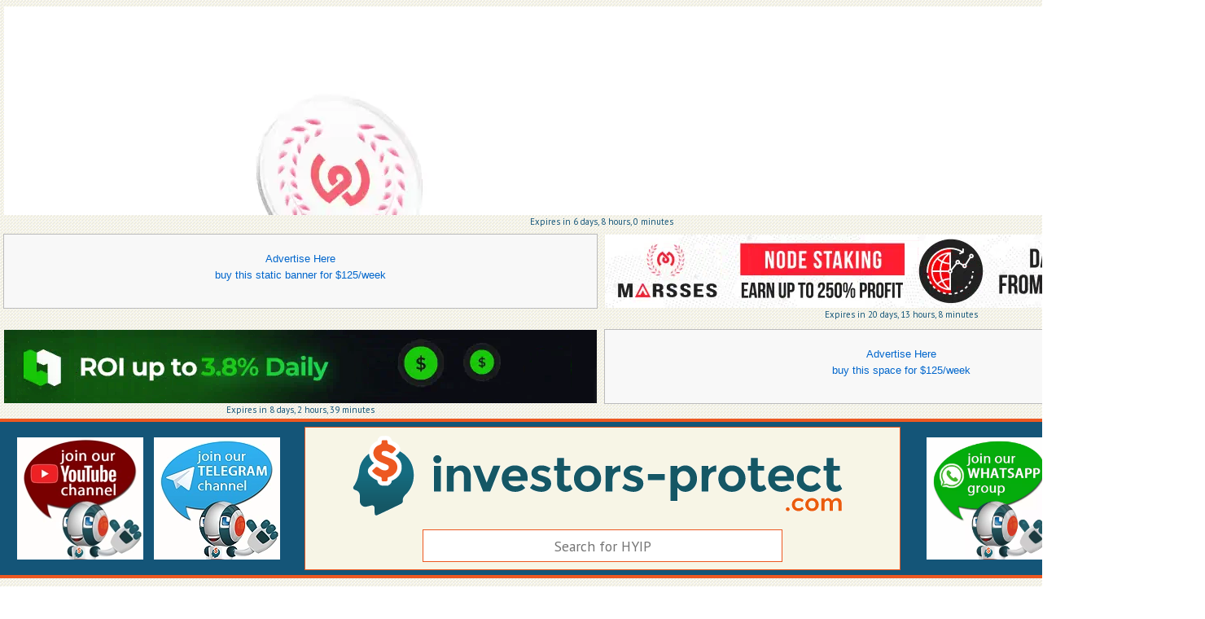

--- FILE ---
content_type: text/html; charset=UTF-8
request_url: https://investors-protect.com/hyip/bitcircle.us
body_size: 6630
content:
<!DOCTYPE html>
<html lang="en">

<head>
  <meta charset="utf-8">
<title>bitcircle.us - Hyip Scam Check and Review - Invest Safe</title>
<link rel="stylesheet" href="/ip/css/style.min.css?1678402573" />
<link rel="stylesheet" href="/bm/css/ubm.min.css" />
<link rel="stylesheet" href="/ip/css/com/custom.min.css?1646154907" />
<meta name="ahrefs-site-verification" content="0275c359488c1c135a30d14267f55ad5bad331c05f8dca9e208a0e44813b6a0b">

<meta name="description" content="bitcircle.us is a global asset management firm founded in 2017 and manages a team of experienced managers, conducting deep fundamental research to identify i..." />
<meta name="keywords" content="Investment, HYIP, Investors-Protect, protect, hyip monitor, chat, money, profit, monitor, new hyip, all HYIP monitors, help, advice" />
<meta name="robots" content="ALL">
<meta http-equiv="pragma" content="no-cache">
<meta name="twitter:card" content="summary" />
<meta name="twitter:title" content="bitcircle.us - Hyip Scam Check and Review - Invest Safe" />
<meta name="twitter:site" content="@InvestorsProtec" />
<meta name="twitter:creator" content="@InvestorsProtec" />
<meta name="yandex-verification" content="45715484155fa6b" />
<meta property="og:title" content="bitcircle.us - Hyip Scam Check and Review - Invest Safe" />
<meta property="og:url" content="https://investors-protect.com/hyip/bitcircle.us" />
<meta property="og:image" content="https://investors-protect.com/img/IPlogocolor.png" />
<meta property="og:image:title" content="Investors-Protect Logo" />
<meta property="og:image:url" content="https://investors-protect.com/img/IPlogocolor.png" />
<meta property="og:image:type" content="image/png" />
<meta property="og:type" content="article" />
<meta name="viewport" content="width=device-width, initial-scale=0.5, maximum-scale=1, user-scalable=1">
<meta name="theme-color" content="#ffffff">

<link rel="sitemap" type="application/xml" title="Sitemap" href="https://investors-protect.com/sitemaps/com/sitemap_1.xml" />

<link rel="alternate" href="https://investors-protect.com/hyip/bitcircle.us" hreflang="en" />
<link rel="alternate" href="https://investors-protect.com/hyip/bitcircle.us" hreflang="en" />
<link rel="alternate" href="https://investors-protect.com/hyip/bitcircle.us" hreflang="x-default" />

<link rel="canonical" href=https://investors-protect.com/hyip/bitcircle.us>

<!-- Global site tag (gtag.js) - Google Analytics -->
<script async src="https://www.googletagmanager.com/gtag/js?id=UA-99262604-1"></script>
<script>
  window.dataLayer = window.dataLayer || [];
  function gtag(){dataLayer.push(arguments);}
  gtag('js', new Date());

  gtag('config', 'UA-99262604-1');
</script>

<!-- <link href="https://ajax.googleapis.com/ajax/libs/jqueryui/1.12.1/themes/base/jquery-ui.min.css" rel="stylesheet"> -->

<link href='https://fonts.googleapis.com/css?family=PT+Sans:400&subset=cyrillic,latin' rel='stylesheet' type='text/css'>

<script src="https://ajax.googleapis.com/ajax/libs/jquery/3.6.0/jquery.min.js"></script>
</head>

<body>
    <!-- TOP BANNERS -->
<div class="topspot">
    <div class="topfronttop">
        <div class="top_baer">
            <!--<div class="toptot">
                <div class="topba">
                    <a class="ubm-banner" data-id="44"></a>
                </div>
            </div>-->
            <!-- <div class="slots-available"><a href="ads">&uarr; Buy rotating banner here: 1 slot(s) available.  &uarr;</a></div>-->
            <div class="toptot">
                <div class="topba">
                    <a class="ubm-banner" data-id="43"></a>
                </div>
            </div>
            <div class="toptot">
                <div class="topba">
                    <a class="ubm-banner" data-id="29"></a>
                </div>
            </div>
            <div class="toptot">
                <div class="topba">
                    <a class="ubm-banner" data-id="30"></a>
                </div>
            </div>
        </div>
        <div class="top_baer">
            <div class="toptot">
                <div class="topba">
                    <a class="ubm-banner" data-id="1"></a>
                </div>
            </div>
            <div class="toptot">
                <div class="topba">
                    <a class="ubm-banner" data-id="2"></a>
                </div>
            </div>
        </div>
    </div>
</div>

<!-- LOGO AND SEARCH -->
<div class="topbackbig">
    <div class="topback">                <div class="baerleft">
            <a href="https://cutt.ly/qTwZxvu" target="_blank"><img width="155" height="150" class="birthday" alt="Investors Protect Youtube Channel" src="/ip/img/com/yout.webp"></a>
        </div>
            		        <div class="baerleft">
            <a href="https://t.me/investorsprot" target="_blank"><img width="155" height="150" class="birthday" alt="Investors Protect Telegram Channel" src="/ip/img/com/telegr_ch.webp"></a>
        </div>
        <div class="topfront">
            <a class="logo" href="/"><img  width="603" height="101" src="/ip/img/com/IP-top.png" alt="Investors Protect - Hyip Scam Check and Review - Invest Safe" title="Investors Protect - Hyip Scam Check and Review - Invest Safe" /></a>
            <div class="searchback">
                <form action="" id="search"  method="post" onsubmit="redirect();">
                <input type="text" id="hyip" name="keybase" value="" autocomplete="off" class="searchinput" placeholder="Search for HYIP" />
                <input type="hidden" name="key" id="hyipH" />
                <input type="hidden" name="b" id="b" value="hyiph" />
                <div id="hyip-box"></div>
                </form>
            </div>
        </div>
        <div class="baerright">
            <a href="https://chat.whatsapp.com/Hu5g51y9aYh8MP8LaKFVfy" target="_blank" ><img width="155" height="150" class="birthday2" alt="Investors Protect WhatsApp Channel" src="/ip/img/com/wa--ip.webp"></a>
        </div>
		        <div class="baerright">
            <a href="https://invite.viber.com/?g2=AQACySaCMUX7Q07Sg0fe0NrRp3xF4MAfox649dZvGVM77Of6K2JwkYRGbWw3uWu5" target="_blank" ><img width="155" height="150" class="birthday2" alt="Investors Protect Viber Channel" src="/ip/img/com/viber.webp"></a>
        </div>
    </div>
</div>
  <div class="body">
    <div class="leftside">
    <div class="telelink">
        <a href="https://t.me/InvestorsProtectBot" target="_blank">FOLLOW OUR TELEGRAM BOT</a>
    </div>
    <div class="rightsideinup">
                <div id="chatbox" class="chatbox"></div>
                </div>
    <a class="ubm-banner" data-id="51"></a>
    <a class="ubm-banner" data-id="52"></a>
    <a class="ubm-banner" data-id="60"></a>
    <a class="ubm-banner" data-id="64"></a>
    <a class="ubm-banner" data-id="65"></a>
    <a class="ubm-banner" data-id="66"></a>
</div>
    <div class="center">
        <div class="menu">
  <div class="homelink"><a href="/">HOME PAGE</a></div>
  <ul id="navlist">
    <li>
      <div><a href="/userratings" class="menu"><i class="fas fa-star" aria-hidden="true"></i><br>User<br>Ratings</a></div>
    </li>
    <li>
      <div><a href="/mostsearched" class="menu"><i class="fas fa-heart" aria-hidden="true"></i><br>Most<br>Searched</a></div>
    </li>
    <li>
      <div><a href="/fastgrowing" class="menu"><i class="fas fa-rocket" aria-hidden="true"></i><br>Fast<br>Growing</a></div>
    </li>
    <li>
      <div><a href="/depositsbymonitor" class="menu"><i class="fas fa-dollar-sign" aria-hidden="true"></i><br>Top by<br>Deposits</a></div>
    </li>
    <li>
      <div><a href="/topbymonitors" class="menu"><i class="fas fa-sort-amount-down" aria-hidden="true"></i><br>Top by<br>Monitors</a></div>
    </li>
    <li>
      <div><a href="/newestlist" class="menu"><i class="fas fa-check-square" aria-hidden="true"></i><br>Latest<br>Added</a></div>
    </li>
  </ul>
</div>

<div id="langref">
  <div id="addthisbox">
    <div class="addthis_inline_share_toolbox"></div>
  </div>
</div>
        
<div class="topdetails">
  <div id="topdetailsleft">
    <div class="wrapper">
      <div class="ribbon-wrapper-green">
              </div>
    </div>
    
    <a href="/ip/goto.php?url=&hash=a4b946fdb2d09430dd18328027cd83cf31c7e10c7477507ce2eb118673f1f5b8" target="_blank" onClick="javascript: ga('send', 'event', 'Refmissing', 'Reflink','bitcircle.us);">
      <img src="https://cdn.pagelr.com/capture/javascript?uri=bitcircle.us&b_width=1400&width=256&height=256&cookies=1&maxage=&cloak=&key=iBnlw7ff7kyRoT1brPP-EA&hash=be810b1d5b3a89454ca0a7487ac6c654" width="256" height="256" align="left" itemprop="image" alt="bitcircle.us" title="bitcircle.us" />
    </a>
  </div>

  <div id="topdetailsright">
    <div class="top_right">2802 Days</div>

    <div class="nomeprog">
      <a itemprop="url" class="big" href="/ip/goto.php?url=&hash=a4b946fdb2d09430dd18328027cd83cf31c7e10c7477507ce2eb118673f1f5b8" target="_blank" onClick="javascript: ga('send', 'event', 'Refclick', 'Reflink','bitcircle.us);"><h1 class="hyipurl">bitcircle.us</h1>
        <img src="/ip/img/arrow50.png" title="go to website"></a>
    </div>
    <div class="statusprog">
      <span class="statusbig"><span class="notpaying">Not Paying</span></span>
    </div>
    <div class="warning">
          </div>

    <script type="text/javascript">
      //display stars on document ready, see rating system documentation for full list of settings
      $(document).ready(function() {
        $('.stars').rating({
          skin: '/rt/img/skin.png', //use full path like 'www.mysite.com/path_to/skin.png'
          php: '/rt/manager.php', //use full path like 'www.mysite.com/path_to/manager.php'
          textmain: '%ms / %maxs (from %v votes)',
          texthover: '',
          step: 0.5,
          debug: false //will show message in case of erors, for debugging only
        });
      });
    </script>

    <div class="stars" data-id="7819" data-title="bitcircle.us">
      <br />item has less then 1 vote      <p>Have you invested in this program? Please rate it!</p>
    </div>

    <img class="imgbot" src="/ip/img/bot-np.png">
    <div class="btconly">
          </div>

    <div id="captchaPopup" title="Captcha" hidden>
      <p class="validateTips">All form fields are required.</p>
      <form>
        <fieldset>
          <img src="[data-uri]" alt="captcha" width="161" height="100"/><input type="hidden" hidden name="captcha1" id="captcha1" value="5f96e447420cf09761e1dcaa384c0dda612da0e950c3b4fd7f3ed5b6d23965ab">
<input type="hidden" hidden name="captcha2" id="captcha2" value="6tU60fP7flSbCA==">
<input type="hidden" hidden name="captcha3" id="captcha3" value="OQtx+cDOjsbYp4Fx">
<input type="hidden" hidden name="captcha4" id="captcha4" value="0bcb80a100b4cf66e03b36c1397cae3944f6cade10df224f99837350a6df5a7a">
<input type="hidden" hidden name="captcha5" id="captcha5" value="ItjVEqSDAv/Q93/OKZm5PQ==">
          <label for="captcha">Write what you see in the image above</label>
          <input type="text" name="captcha" id="captcha" value="" class="text ui-widget-content ui-corner-all">
          <input type="submit" tabindex="-1" style="position:absolute; top:-1000px">
        </fieldset>
      </form>
    </div>
  </div>
</div> <!-- /TOP DETAIL -->

<div id="detailcontainer">
  <div class="valueline" ><div class="boxtitle"><p>Program synopsis<p></div><div class="review" itemprop="description"><p>bitcircle.us is a global asset management firm founded in 2017 and manages a team of experienced managers, conducting deep fundamental research to identify investments trading at material dislocation from fair value. The key to the investment approach bitcircle.us is expertise in the identification and assessment of subsequent changes, as they are often the catalyst for compelling opportunities.</p>
<p>bitcircle.us is committed to provide a high annual return, adjusted for risk throughout the investment cycle, capturing the greater part up in strong markets and preserving capital in difficult markets. bitcircle.us believes that stock selection based on rigorous fundamental analysis helps to generate positive results for a long time.</p>
<p>The investment team applies intensive analysis and research, to use the innate inefficiency of the markets in which it operates. bitcircle.us seeks to identify undervalued investment opportunities, as well as choose non-correlated and liquid investments that are selected for their potential to generate alpha. Portfolio construction the strategy seeks to reduce the impact of market volatility.Risk management is an integral part of the investment philosophy that allows you to achieve up to unlimited of the profits of the company daily.</p> <p class="read-more"><a href="#" class="buttonz">Read More</a></p>
        </div><span class="no-name" itemprop="name">bitcircle.us synopsis</span></div><div class="valueline" itemprop="review" itemscope itemtype="http://schema.org/Review"><div class="boxtitle"><p>Program review<p></div><div class="review" itemprop="reviewBody"><p><strong><u>Scam Alert</u></strong> </p>
<p>Web design is not any better. Are these HYIP scammers not resourceful enough to have good site styles? Do they have an organization of fraud site designs?</p>
<p>Lastly, will you allow only 1 Monitor to convince you that the site pays? Are you really that ignorant to lose your money to this fraud? If yes, then just give them to those living on the streets instead to help those in need – not to help those with greed.</p>
<p>So next time you see sites with:</p>
<ul>
<li>Dull web design – <strong>SCAM !</strong></li>
<li>1 Monitor - <strong>SCAM !!!</strong></li>
</ul>
<p><strong>Investors-Protect.com</strong> has intensely vowed to go against the vicious spread of lying <u>High Yield Investment Program</u> (also known as <u>HYIP</u>)<strong> </strong>sinceyou will definitely<strong> </strong><strong>lose your hard-earned cash if scammers are not detected.</strong> We seriously forewarn that <strong>wrong investment</strong> can totally <strong>ruin</strong><strong> </strong>your current <strong>financial situation</strong>.</p>
<p>To arm yourself against scam HYIPs, Due Diligence must be enforced by reading, making thorough research and review the program you are interested in. Make use of every tool and information found in <strong>Investors-Protect.com</strong> and ask in the Group Chat before making that Final Investment Decision.</p>
<p>Better to be cautious than be sorry in the end.</p>
<p></p><p></p><p></p> <p class="read-more"><a href="#" class="buttonz">Read More</a></p>
        </div><span class="no-name" itemprop="author">John Protect</span><span class="no-name" itemprop="name">bitcircle.us review</span></div>
  <div class="valueline">
    <div class="boxtitle">
      <p>Chronology of events</p>
    </div>
    <div class="events">
            <p class="read-more"><a href="#" class="buttonz">Read More</a></p>
    </div>
  </div>

    <div class="valueline">
    <div class="boxtitle">
      <p>Program info</p>
    </div>
     - <b>MAX INVESTMENT:</b> No Limit</p><p><b>WITHDRAWAL:</b> Manual</p>  </div>
  <!-- Features -->
  <div class="valueline">
    <div class="boxtitle">
      <p>Features</p>
    </div>
      </div>

  <!-- //STATISTICS -->
  <div class="valueline">
    <div class="boxtitle">
      <p>Statistics</p>
    </div>
      </div>

    <div class="valueline">
    <div class="boxtitle">
      <p>Deposits/Rcb</p>
    </div>
    <div class="deposits">
      <p><b>DEPOSITS</b></p>
      <p><b>Total: </b>$0.00</p>
      <p><b>Today: </b>$0.00 &nbsp&nbsp&nbsp&nbsp&nbsp
        <b>Yesterday: </b>$0.00      </p>
    </div>
    <div class="rcbs">
      <p><b>REFERRAL COMMISSION</b></p>
      <p><b>Total: </b>$0.00</p>
      <p><b>Today: </b>$0.00 &nbsp&nbsp&nbsp&nbsp&nbsp
        <b>Yesterday: </b>$0.00      </p>
    </div>
  </div>
    <!-- Additional info -->
  <div class="valueline additional">
    <div class="boxtitle">
      <p>Additional info</p>
    </div>
    <p><b>FORUMS: </b> </p><p><b>WHOIS: </b><a href="https://whois.domaintools.com/bitcircle.us" target="_blank" rel="nofollow">Whois</a></p>  </div>
</div> <!-- detailcontainer -->

<!-- ///////////// Monitor's buttons -->
<div id="accordion">
  <h3 class="boxtitle">&#9663; Monitor's buttons &#9663;</h3>
  <div class="panel-box">
      </div>
</div>

<script>
  var idcomments_acct = '8acec967a103ed5c69d6bd5ce1e41fc5';
  var idcomments_post_id;
  var idcomments_post_url;
</script>
<span id="IDCommentsPostTitle" style="display:none"></span>
<script type='text/javascript' src='https://www.intensedebate.com/js/genericCommentWrapperV2.js'></script>
      <br clear="both" />
    </div>
    <!-- OPEN RIGHT SIDE BANNER -->
<div class="rightside">
  <a class="ubm-banner" data-id="55"></a>
  <a class="ubm-banner" data-id="56"></a>
  <a class="ubm-banner" data-id="58"></a>
  <a class="ubm-banner" data-id="67"></a>
  <a class="ubm-banner" data-id="68"></a>
  <a class="ubm-banner" data-id="69"></a>
  <a class="ubm-banner" data-id="70"></a>
</div>
  </div>
    <div class="end"><!-- OPEN DIV END -->
    <div class="topspot">
        <div class="topfronttop">
            <div class="top_baer">
                <div class="toptot">
                    <div class="topba">
                        <a class="ubm-banner" data-id="27"></a>
                    </div>
                </div>
                <div class="toptot">
                    <div class="topba">
                        <a class="ubm-banner" data-id="28"></a>
                    </div>
                </div>
            </div>
        </div>
    </div>

    <div class="centered1">
		<a href="https://chat.whatsapp.com/Hu5g51y9aYh8MP8LaKFVfy" target="_blank"><img src="/ip/img/whatsapp.svg" alt="Follow Investors-Protect.com on Whatsapp" title="Follow Investors-Protect.com on Whatsapp" width=48 border=0></a>
	<a href="https://t.me/investorsprot" target="_blank"><img src="/ip/img/telegram.svg" alt="Follow Investors-Protect.com on Telegram" title="Follow Investors-Protect.com on Telegram" width=48 border=0></a>
	<a href="https://invite.viber.com/?g2=AQACySaCMUX7Q07Sg0fe0NrRp3xF4MAfox649dZvGVM77Of6K2JwkYRGbWw3uWu5" target="_blank"><img src="/ip/img/viber.svg" alt="Follow Investors-Protect.com on Viber" title="Follow Investors-Protect.com on Viber" width=48 border=0></a>
		         <a href="https://cutt.ly/qTwZxvu" target="_blank"><img src="/ip/img/youtube-squared.svg" alt="Follow Investors-Protect.com on Youtube" title="Follow Investors-Protect.com on Youtube" width=48 border=0></a>
            
    </div>
    <p class="alert">DISCLAIMER: We do not own or promote any programs listed here. The information provided here is for your own use.<br>Some programs, investments or any listings here may be illegal depending on your country's laws.<br>REMEMBER! Never spend what you cannot afford to lose.</p>

    <div class="centered2">
        <p>All rights reserved - Copyright @2026 - <a href="https://www.investors-protect.com">Investors-Protect.com</a></p>
    </div>

    <div id="bottomnav">
        <ul id="navlist">
            <li><a href="/contact">Contact Us</a> - </li>
            <li><a href="/ads">Advertising</a> - </li>
            <li><a href="/monitors">For Monitors</a> - </li>
            <li><a href="/listing">Listing</a> - </li>
            <li><a href="/payment-methods">Payment Methods</a> - </li>
            <li><a href="/all">All HYIP</a></li>
        </ul>
    </div>
</div><!-- /end -->
    <!-- <script src="https://ajax.googleapis.com/ajax/libs/jqueryui/1.12.1/jquery-ui.min.js"></script>-->

<script src="/ip/js/ch.min.js"></script>
<script src="/rt/js/orig.min.js"></script>

<script async src="/bm/js/ubm-jsonp.min.js"></script>
<!-- <script async src="/rt/captcha/captcha.min.js"></script> -->

<script defer src="/ip/js/ip.min.js?1648458918"></script>
<noscript><img alt="Facebook Spy Pixel" height="1" width="1" style="display:none" src="https://www.facebook.com/tr?id=338704543300975&ev=PageView&noscript=1" /></noscript>
</body>

</html>


--- FILE ---
content_type: application/javascript
request_url: https://intensedebate.com/js/genericCommentWrapper2.php?acct=8acec967a103ed5c69d6bd5ce1e41fc5&postid=https%3A%2F%2Finvestors-protect.com%2Fhyip%2Fbitcircle.us&title=bitcircle.us%20-%20Hyip%20Scam%20Check%20and%20Review%20-%20Invest%20Safe&url=https%3A%2F%2Finvestors-protect.com%2Fhyip%2Fbitcircle.us
body_size: 723
content:
if (!window['ID___Nonce']){window.ID___Nonce='a903fed9a5618ff24c197d8087d6d1bc295c39f7c9e27f65da181d829b46513b|1769142334';}if (!window['ID___Acct']){window.ID___Acct='8acec967a103ed5c69d6bd5ce1e41fc5';}var IDCommentScript=document.createElement("script");IDCommentScript.type="text/javascript";IDCommentScript.src = "https://intensedebate.com/comment/8acec967a103ed5c69d6bd5ce1e41fc5/generic/535339780";var theScripts=document.getElementsByTagName("script");if(document.readyState&&document.readyState!='complete'){if(window.addEventListener){window.addEventListener("load",attachScript,false);}else if(window.attachEvent){window.attachEvent('onload',attachScript);}}else attachScript();function attachScript(){if(typeof(idcomments_div)=="undefined"){if(document.getElementById('idc-container')){document.getElementById('idc-container').parentNode.insertBefore(IDCommentScript,document.getElementById('idc-container'));}else{var found=false;for(var i=0;i<theScripts.length;i++){if(theScripts[i].src.indexOf('genericCommentWrapper.js')>=0||theScripts[i].src.indexOf('genericCommentWrapperV2.js')>=0){var found=true;var theDiv=document.createElement("div");theDiv.id="idc-container";theScripts[i].parentNode.insertBefore(theDiv,theScripts[i]);theScripts[i].parentNode.insertBefore(IDCommentScript,theScripts[i]);break;}}if(found==false){setTimeout("attachScript(IDCommentScript);",100);}}}else{if(document.getElementById(idcomments_div)){var theDiv=document.createElement("div");theDiv.id="idc-container";document.getElementById(idcomments_div).appendChild(theDiv);document.getElementById(idcomments_div).appendChild(IDCommentScript);}else{alert("A div with id '"+idcomments_div+"' could not be found.  Please double check this is set correctly.");}}}


--- FILE ---
content_type: text/javascript;charset=utf-8
request_url: https://www.intensedebate.com/idc/js/comment-func.php?token=6uXXeV1TIfekpvtylnUs8OzPRl4VQYUt&blogpostid=535339780&time=1769142340091
body_size: 151
content:
IDC.load_js( 'https://r-login.wordpress.com/remote-login.php?action=script_redirect&url_hash=b9bc709a1ccbb1edb1915dd21365044c&id=intensedebate&url=https%3A%2F%2Fwww.intensedebate.com%2Fidc%2Fjs%2Fcomment-func.php%3Fblogpostid%3D535339780%26token%3D6uXXeV1TIfekpvtylnUs8OzPRl4VQYUt%26return%3Dtrue' );